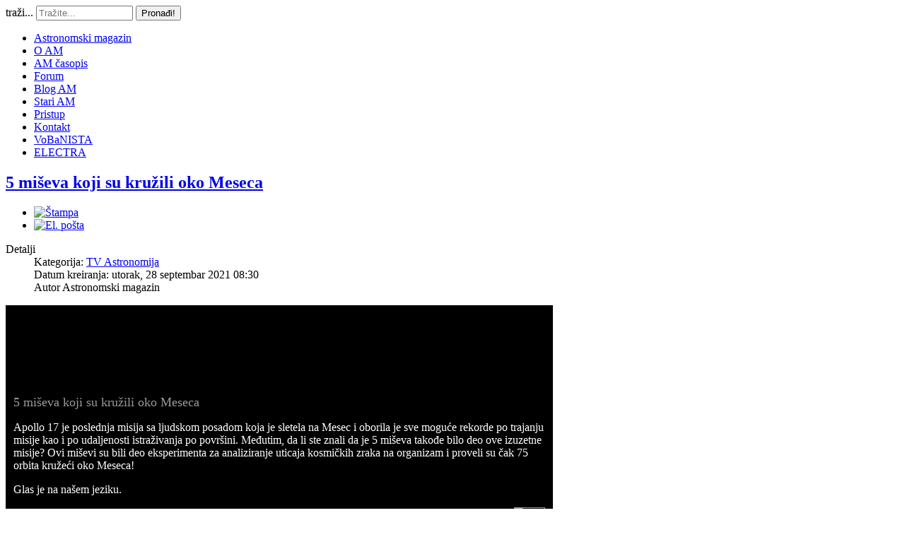

--- FILE ---
content_type: text/html; charset=utf-8
request_url: https://astronomija.org.rs/nauka/fizika/114-tv-astronomija/tv-astronomija/15289-5-miseva-koji-su-kruzili-oko-meseca
body_size: 14779
content:
<!doctype html>
<html xml:lang="sr-yu" lang="sr-yu" >
<head>
		<meta name="viewport" content="width=device-width, initial-scale=1.0">
		
    <base href="https://astronomija.org.rs/nauka/fizika/114-tv-astronomija/tv-astronomija/15289-5-miseva-koji-su-kruzili-oko-meseca" />
	<meta http-equiv="content-type" content="text/html; charset=utf-8" />
	<meta name="keywords" content="tv astronomija" />
	<meta name="author" content="Astronomski magazin" />
	<meta name="description" content="5 miševa koji su kružili oko Meseca

Apollo 17 je poslednja misija sa ljudskom posadom koja je sletela na Mesec i oborila je sve moguće rekorde po trajanju misije kao i po udaljenosti istraživanja po površini. Međutim, da li ste znali da je 5 miševa takođe bilo deo ove izuzetne misije? Ovi miševi su bili deo eksperimenta za analiziranje uticaja kosmičkih zraka na organizam i proveli su čak 75 orbita kružeći oko Meseca!" />
	<meta name="generator" content="Joomla! - Open Source Content Management" />
	<title>5 miševa koji su kružili oko Meseca</title>
	<link href="https://astronomija.org.rs/component/search/?Itemid=153&amp;catid=114&amp;id=15289&amp;format=opensearch" rel="search" title="Pretraga Astronomski magazin" type="application/opensearchdescription+xml" />
	<link href="/media/system/css/modal.css?97be1aef639ebbdfd89705ad97e784e9" rel="stylesheet" type="text/css" />
	<link href="/plugins/content/authorinfobox/authorinfobox.css" rel="stylesheet" type="text/css" />
	<link href="/media/com_comment/templates/default/css/bootstrap.css" rel="stylesheet" type="text/css" />
	<link href="/media/com_comment/templates/default/css/style.css" rel="stylesheet" type="text/css" />
	<link href="/media/com_comment/js/vendor/sceditor/themes/compojoom.css" rel="stylesheet" type="text/css" />
	<link href="/media/lib_compojoom/third/font-awesome/css/font-awesome.min.css" rel="stylesheet" type="text/css" />
	<link href="/media/lib_compojoom/third/galleria/themes/compojoom/galleria.compojoom.css" rel="stylesheet" type="text/css" />
	<link href="/media/lib_compojoom/css/jquery.fileupload.css" rel="stylesheet" type="text/css" />
	<link href="/media/lib_compojoom/css/jquery.fileupload-ui.css" rel="stylesheet" type="text/css" />
	<link href="/media/lib_compojoom/css/fields/fileupload.css" rel="stylesheet" type="text/css" />
	<link href="/templates/gantry/css-compiled/menu-5b032aab43f4bfa7dd2accbaa10f1e96.css" rel="stylesheet" type="text/css" />
	<link href="/libraries/gantry/css/grid-responsive.css" rel="stylesheet" type="text/css" />
	<link href="/templates/gantry/css-compiled/bootstrap.css" rel="stylesheet" type="text/css" />
	<link href="/templates/gantry/css-compiled/master-223cf3e53e3a1d63c5ddfcd1415f2142.css" rel="stylesheet" type="text/css" />
	<link href="/templates/gantry/css-compiled/mediaqueries.css" rel="stylesheet" type="text/css" />
	<link href="/templates/gantry/css/gantry-custom.css" rel="stylesheet" type="text/css" />
	<link href="/media/mod_comments/css/ccomment.css" rel="stylesheet" type="text/css" />
	<style type="text/css">
#rt-logo {background: url(/images/am-logo.jpg) 50% 0 no-repeat !important;}
#rt-logo {width: 1376px;height: 94px;}
div.mod_search96 input[type="search"]{ width:auto; }
	</style>
	<script type="application/json" class="joomla-script-options new">{"csrf.token":"4a70a2f65e5c387505a0b0ce400e5f1a","system.paths":{"root":"","base":""},"joomla.jtext":{"COM_COMMENT_PLEASE_FILL_IN_ALL_REQUIRED_FIELDS":"Please fill in all required fields.","COM_COMMENT_ANONYMOUS":"Anonymous","JLIB_FORM_FIELD_INVALID":"Pogre\u0161no polje:&#160"},"system.keepalive":{"interval":300000,"uri":"\/component\/ajax\/?format=json"}}</script>
	<script src="/media/system/js/mootools-core.js?97be1aef639ebbdfd89705ad97e784e9" type="text/javascript"></script>
	<script src="/media/system/js/core.js?97be1aef639ebbdfd89705ad97e784e9" type="text/javascript"></script>
	<script src="/media/system/js/mootools-more.js?97be1aef639ebbdfd89705ad97e784e9" type="text/javascript"></script>
	<script src="/media/system/js/modal.js?97be1aef639ebbdfd89705ad97e784e9" type="text/javascript"></script>
	<script src="/media/jui/js/jquery.min.js?97be1aef639ebbdfd89705ad97e784e9" type="text/javascript"></script>
	<script src="/media/jui/js/jquery-noconflict.js?97be1aef639ebbdfd89705ad97e784e9" type="text/javascript"></script>
	<script src="/media/jui/js/jquery-migrate.min.js?97be1aef639ebbdfd89705ad97e784e9" type="text/javascript"></script>
	<script src="/media/system/js/punycode.js?97be1aef639ebbdfd89705ad97e784e9" type="text/javascript"></script>
	<script src="/media/system/js/validate.js?97be1aef639ebbdfd89705ad97e784e9" type="text/javascript"></script>
	<!--[if lt IE 9]><script src="/media/system/js/polyfill.event.js?97be1aef639ebbdfd89705ad97e784e9" type="text/javascript"></script><![endif]-->
	<script src="/media/system/js/keepalive.js?97be1aef639ebbdfd89705ad97e784e9" type="text/javascript"></script>
	<script src="/media/lib_compojoom/third/polyfills/assign.js" type="text/javascript"></script>
	<script src="/media/lib_compojoom/third/polyfills/promise.js" type="text/javascript"></script>
	<script src="/media/system/js/caption.js?97be1aef639ebbdfd89705ad97e784e9" type="text/javascript"></script>
	<script src="/libraries/gantry/js/gantry-totop.js" type="text/javascript"></script>
	<script src="/libraries/gantry/js/browser-engines.js" type="text/javascript"></script>
	<script src="/templates/gantry/js/rokmediaqueries.js" type="text/javascript"></script>
	<script src="/modules/mod_roknavmenu/themes/default/js/rokmediaqueries.js" type="text/javascript"></script>
	<script src="/modules/mod_roknavmenu/themes/default/js/sidemenu.js" type="text/javascript"></script>
	<script src="/media/jui/js/bootstrap.min.js?97be1aef639ebbdfd89705ad97e784e9" type="text/javascript"></script>
	<!--[if lt IE 9]><script src="/media/system/js/html5fallback.js?97be1aef639ebbdfd89705ad97e784e9" type="text/javascript"></script><![endif]-->
	<script type="text/javascript">

		jQuery(function($) {
			SqueezeBox.initialize({});
			initSqueezeBox();
			$(document).on('subform-row-add', initSqueezeBox);

			function initSqueezeBox(event, container)
			{
				SqueezeBox.assign($(container || document).find('a.modal').get(), {
					parse: 'rel'
				});
			}
		});

		window.jModalClose = function () {
			SqueezeBox.close();
		};

		// Add extra modal close functionality for tinyMCE-based editors
		document.onreadystatechange = function () {
			if (document.readyState == 'interactive' && typeof tinyMCE != 'undefined' && tinyMCE)
			{
				if (typeof window.jModalClose_no_tinyMCE === 'undefined')
				{
					window.jModalClose_no_tinyMCE = typeof(jModalClose) == 'function'  ?  jModalClose  :  false;

					jModalClose = function () {
						if (window.jModalClose_no_tinyMCE) window.jModalClose_no_tinyMCE.apply(this, arguments);
						tinyMCE.activeEditor.windowManager.close();
					};
				}

				if (typeof window.SqueezeBoxClose_no_tinyMCE === 'undefined')
				{
					if (typeof(SqueezeBox) == 'undefined')  SqueezeBox = {};
					window.SqueezeBoxClose_no_tinyMCE = typeof(SqueezeBox.close) == 'function'  ?  SqueezeBox.close  :  false;

					SqueezeBox.close = function () {
						if (window.SqueezeBoxClose_no_tinyMCE)  window.SqueezeBoxClose_no_tinyMCE.apply(this, arguments);
						tinyMCE.activeEditor.windowManager.close();
					};
				}
			}
		};
		jQuery(window).on('load',  function() {
				new JCaption('img.caption');
			});		(function(i,s,o,g,r,a,m){i['GoogleAnalyticsObject']=r;i[r]=i[r]||function(){
		(i[r].q=i[r].q||[]).push(arguments)},i[r].l=1*new Date();a=s.createElement(o),
		m=s.getElementsByTagName(o)[0];a.async=1;a.src=g;m.parentNode.insertBefore(a,m)
		})(window,document,'script','//www.google-analytics.com/analytics.js','__gaTracker');
		__gaTracker('create', 'UA-2714345-5', 'auto');
		__gaTracker('send', 'pageview');
	jQuery(function($){ initTooltips(); $("body").on("subform-row-add", initTooltips); function initTooltips (event, container) { container = container || document;$(container).find(".hasTooltip").tooltip({"html": true,"placement": "top","container": "body"});} });
	</script>
</head>
<body  class="logo-type-custom headerstyle-light font-family-geneva font-size-is-default menu-type-dropdownmenu menu-dropdownmenu-position-drawer layout-mode-responsive col12">
        <header id="rt-top-surround">
						<div id="rt-header">
			<div class="rt-container">
				<div class="rt-grid-7 rt-alpha">
            <div class="rt-block logo-block">
            <a href="/" id="rt-logo"></a>
        </div>
        
</div>
<div class="rt-grid-5 rt-omega">
               <div class="rt-block ">
           	<div class="module-surround">
	           		                	<div class="module-content">
	                		<div class="search mod_search96">
	<form action="/nauka/fizika" method="post" class="form-inline" role="search">
		<label for="mod-search-searchword96" class="element-invisible">traži...</label> <input name="searchword" id="mod-search-searchword96" maxlength="200"  class="inputbox search-query input-medium" type="search" size="15" placeholder="Tražite..." /> <button class="button btn btn-primary" onclick="this.form.searchword.focus();">Pronađi!</button>		<input type="hidden" name="task" value="search" />
		<input type="hidden" name="option" value="com_search" />
		<input type="hidden" name="Itemid" value="153" />
	</form>
</div>
	                	</div>
                	</div>
           </div>
	
</div>
				<div class="clear"></div>
			</div>
		</div>
			</header>
		    <div id="rt-drawer">
        <div class="rt-container">
            <div class="rt-grid-12 rt-alpha rt-omega">
    	<div class="rt-block menu-block">
		<div class="gf-menu-device-container responsive-type-panel"></div>
<ul class="gf-menu l1 " >
                    <li class="item86" >

            <a class="item" href="/"  >

                                Astronomski magazin                            </a>


                    </li>
                            <li class="item134" >

            <a class="item" href="/o-am"  >

                                O AM                            </a>


                    </li>
                            <li class="item190" >

            <a class="item" href="/am-asopis"  >

                                AM časopis                            </a>


                    </li>
                            <li class="item88" >

            <a class="item" href="http://www.astronomija.org.rs/forum" target="_blank" >

                                Forum                            </a>


                    </li>
                            <li class="item90" >

            <a class="item" href="/blog-am"  >

                                Blog AM                            </a>


                    </li>
                            <li class="item162" >

            <a class="item" href="http://static.astronomija.org.rs" target="_blank" >

                                Stari AM                            </a>


                    </li>
                            <li class="item290" >

            <a class="item" href="/logovanje"  >

                                Pristup                            </a>


                    </li>
                            <li class="item118" >

            <a class="item" href="/kontakt"  >

                                Kontakt                            </a>


                    </li>
                            <li class="item387" >

            <a class="item" href="/vobanista"  >

                                VoBaNISTA                            </a>


                    </li>
                            <li class="item452" >

            <a class="item" href="/electra"  >

                                ELECTRA                            </a>


                    </li>
            </ul>		<div class="clear"></div>
	</div>
	
</div>
            <div class="clear"></div>
        </div>
    </div>
    		<div id="rt-transition">
		<div id="rt-mainbody-surround">
																					<div class="rt-container">
		    		          
<div id="rt-main" class="sa2-mb8-sb2">
                <div class="rt-container">
                    <div class="rt-grid-8 rt-push-2">
                                                						<div class="rt-block">
	                        <div id="rt-mainbody">
								<div class="component-content">
	                            	<article class="item-page" itemscope itemtype="http://schema.org/Article">
<meta itemprop="inLanguage" content="sr-YU" />
	<h2 itemprop="name">
							<a href="/nauka/fizika/114-tv-astronomija/tv-astronomija/15289-5-miseva-koji-su-kruzili-oko-meseca" itemprop="url"> 5 miševa koji su kružili oko Meseca</a>
					</h2>
	
	<ul class="actions">
						<li class="print-icon">
						<a href="/nauka/fizika/114-tv-astronomija/tv-astronomija/15289-5-miseva-koji-su-kruzili-oko-meseca?tmpl=component&amp;print=1&amp;layout=default" title="Print article < 5 miševa koji su kružili oko Meseca >" onclick="window.open(this.href,'win2','status=no,toolbar=no,scrollbars=yes,titlebar=no,menubar=no,resizable=yes,width=640,height=480,directories=no,location=no'); return false;" rel="nofollow">					<img src="/media/system/images/printButton.png" alt="Štampa" />	</a>			</li>
		
					<li class="email-icon">
						<a href="/component/mailto/?tmpl=component&amp;template=gantry&amp;link=e5e0488a6b5271b5266217280ba97e323e112ab5" title="Email this link to a friend" onclick="window.open(this.href,'win2','width=400,height=550,menubar=yes,resizable=yes'); return false;" rel="nofollow">			<img src="/media/system/images/emailButton.png" alt="El. pošta" />	</a>			</li>
						</ul>




	<dl class="article-info">
	<dt class="article-info-term">Detalji</dt>
	<dd class="category-name">
				Kategorija: <a href="/nauka/fizika/114-tv-astronomija/tv-astronomija" itemprop="genre">TV Astronomija</a>		</dd>
	<dd class="create">
		<time datetime="2021-09-28T08:30:00+02:00" itemprop="dateCreated">
			Datum kreiranja: utorak, 28 septembar 2021 08:30		</time>
	</dd>
	<dd class="createdby" itemprop="author" itemscope itemtype="http://schema.org/Person">
								Autor <span itemprop="name">Astronomski magazin</span>		</dd>
	</dl>



<div itemprop="articleBody">
	
<table border="0" style="width: 774px; height: 1188px; background-color: #000000;" cellpadding="9">
<tbody>
<tr>
<td style="color: #ffffff;">
<p><span style="color: #ffcc00;"><span style="color: #999999; font-size: 18px;">5 miševa koji su kružili oko Meseca<br /></span></span></p>
<p>Apollo 17 je poslednja misija sa ljudskom posadom koja je sletela na Mesec i oborila je sve moguće rekorde po trajanju misije kao i po udaljenosti istraživanja po površini. Međutim, da li ste znali da je 5 miševa takođe bilo deo ove izuzetne misije? Ovi miševi su bili deo eksperimenta za analiziranje uticaja kosmičkih zraka na organizam i proveli su čak 75 orbita kružeći oko Meseca!</p>
<p>Glas je na našem jeziku.</p>
<p style="text-align: right;">Youtube kanal <span style="color: #ffcc00;"><a href="https://www.youtube.com/channel/UC2NwKsDWKqIjeVu7WhTG9IA" style="color: #ffcc00;">Gravitacioni manevar</a>&nbsp;<img src="/images/stories/TVastronomija/2020/GravitacioniManevar/GM.jpg" alt="GM" style="vertical-align: middle; border: 1px solid #999999;" /></span></p>
</td>
</tr>
<tr>
<td style="text-align: center;">
<p><img src="/images/stories/TVastronomija/2021/Gravitacioni_manevar/avgust/5miseva-1.jpg" alt="5miseva 1" style="border: 1px solid #999999;" /><img src="/images/stories/TVastronomija/2021/Gravitacioni_manevar/avgust/5miseva-2.jpg" alt="5miseva 2" style="border: 1px solid #999999;" /><img src="/images/stories/TVastronomija/2021/Gravitacioni_manevar/avgust/5miseva-3.jpg" alt="5miseva 3" style="border: 1px solid #999999;" /></p>
<p>&nbsp; &nbsp;&nbsp;</p>
<table style="width: 750px; border: 2px solid #999999; margin-left: auto; margin-right: auto;">
<tbody>
<tr>
<td><iframe src="https://www.youtube.com/embed/dlCUDjoX5h0" width="735" height="414" title="YouTube video player" frameborder="0" allowfullscreen="allowfullscreen"></iframe></td>
</tr>
</tbody>
</table>
<img src="/images/image.gif" alt="image.gif" /></td>
</tr>
</tbody>
</table>
<hr />
<div><a href="/nauka/fizika/114-tv-astronomija/tv-astronomija/15282-rover-zhurong-prvih-100-sola-na-marsu">Rover Zhurong - prvih 100 sola na Marsu</a></div>
<div><a href="/nauka/fizika/114-tv-astronomija/tv-astronomija/15261-planete-suncevog-sistema-uran">Planete Sunčevog sistema – Uran</a></div>
<div><a href="/nauka/fizika/114-tv-astronomija/tv-astronomija/15249-najdublji-pogled-u-svemir">Najdublji pogled u svemir</a></div>
<div><a href="/nauka/fizika/114-tv-astronomija/tv-astronomija/15230-da-li-je-sletanje-na-mesec-najveca-prevara-ili-se-stvarno-desilo">Da li je sletanje na Mesec najveća prevara ili se stvarno desilo?</a></div>
<div><a href="/nauka/fizika/114-tv-astronomija/tv-astronomija/15208-meseci-sucevog-sistema-fobos-i-dejmos">Meseci Sučevog sistema - Fobos i Dejmos</a></div>
<div><a href="/nauka/fizika/114-tv-astronomija/tv-astronomija/15194-zasto-nije-formirana-planeta-u-pojasu-asteroida">Zašto nije formirana planeta u pojasu asteroida</a></div>
<div><a href="/nauka/fizika/114-tv-astronomija/tv-astronomija/15178-rover-pereseverance-i-helikopter-ingenuity-epizoda-2">Rover Pereseverance i helikopter Ingenuity - epizoda 2</a></div>
<div><a href="/nauka/fizika/114-tv-astronomija/tv-astronomija/15140-kako-je-izgledalo-sletanje-misije-apolo-16-na-mesec">Kako je izgledalo sletanje misije Apolo 16 na Mesec</a></div>
<div><a href="/nauka/fizika/114-tv-astronomija/tv-astronomija/15161-fermijev-paradoks-jos-10-potencijalnih-resenja-ove-misterije">Fermijev paradoks - još 10 potencijalnih rešenja ove misterije</a></div>
<div><a href="/nauka/fizika/114-tv-astronomija/tv-astronomija/15136-sta-je-nasin-rover-spirit-pronasao-na-marsu-epizoda-3">Šta je Nasin rover Spirit pronašao na Marsu? Epizoda 3</a></div>
<div><a href="/nauka/fizika/114-tv-astronomija/tv-astronomija/14869-podrska-kanalu-kroz-clanstvo">Podrška kanalu kroz članstvo</a></div>
<div><a href="/nauka/fizika/114-tv-astronomija/tv-astronomija/15092-planete-suncevog-sistema-saturn">Planete Sunčevog sistema - Saturn</a></div>
<div><a href="/nauka/fizika/114-tv-astronomija/tv-astronomija/14867-o-misiji-apolo-14">O misiji Apolo 14</a></div>
<div><a href="/nauka/fizika/114-tv-astronomija/tv-astronomija/14946-sta-je-nasa-in-rover-spirit-pronasao-na-marsu-epizoda-2">Šta je NASA-in rover Spirit pronašao na Marsu? Epizoda 2</a></div>
<div><a href="/nauka/fizika/114-tv-astronomija/tv-astronomija/14845-sta-je-nasa-ina-sonda-junona-otkrila-o-jupiteru">Šta je NASA-ina sonda Junona otkrila o Jupiteru?</a></div>
<div><a href="/nauka/fizika/114-tv-astronomija/tv-astronomija/14820-sta-je-nasa-in-rover-spirit-pronasao-na-marsu-epizoda-1">Šta je NASA-in rover Spirit pronašao na Marsu? Epizoda 1</a></div>
<div><a href="/nauka/fizika/114-tv-astronomija/tv-astronomija/14811-planete-suncevog-sistema-mars">Planete Sunčevog sistema - Mars </a></div>
<div><a href="/nauka/fizika/114-tv-astronomija/tv-astronomija/14782-neverovatan-snimak-sletanja-rovera-perseverance-na-mars-prvi-zvuci-sa-marsa">Neverovatan snimak sletanja rovera Perseverance na Mars; prvi zvuci sa Marsa</a></div>
<div><a href="/nauka/fizika/114-tv-astronomija/tv-astronomija/14761-nasin-rover-perseverance-uspesno-sleteo-na-mars-gde-je-sleteo-i-sta-ce-da-radi">Nasin rover Perseverance uspešno sleteo na Mars. Gde je sleteo i šta će da radi?</a></div>
<div><a href="/nauka/fizika/114-tv-astronomija/tv-astronomija/14745-kako-izgledaju-crne-rupa-i-sta-znamo-o-ovim-misterioznim-telima">Kako izgledaju crne rupa i šta znamo o ovim misterioznim telima</a></div>
<div><a href="/nauka/fizika/114-tv-astronomija/tv-astronomija/14742-snimak-sa-kineske-sonde-tianwen-1-prilikom-ulaska-u-orbitu-oko-marsa-jedan-kraci-video">Snimak sa kineske sonde Tianwen 1 prilikom ulaska u orbitu oko Marsa! (jedan kraći video)</a></div>
<div><a href="/nauka/fizika/114-tv-astronomija/tv-astronomija/14723-sta-je-nasin-rover-oportjuniti-pronasao-na-marsu-episoda-4">Šta je Nasin rover Oportjuniti pronašao na Marsu? Epizoda 4</a></div>
<div><a href="/nauka/fizika/114-tv-astronomija/tv-astronomija/14689-kako-je-izgledala-misija-rozeta-i-sta-je-sve-otkrila-o-kometi-67p-curjumov-gerasimenko">Kako je izgledala misija Rozeta i šta je sve otkrila o kometi 67P/Čurjumov-Gerasimenko?</a></div>
<div><a href="/nauka/fizika/114-tv-astronomija/tv-astronomija/14678-planete-suncevog-sistema-zemlja">Planete Sunčevog sistema - Zemlja</a></div>
<div><a href="/nauka/fizika/114-tv-astronomija/tv-astronomija/14671-kako-je-nastao-suncev-sistem-i-zasto-postoji-podela-planeta-na-terestricke-i-gasovite">Kako je nastao Sunčev sistem i zašto postoji podela planeta na terestričke i gasovite?</a></div>
<div><a href="/nauka/fizika/114-tv-astronomija/tv-astronomija/14663-gde-su-vanzemaljci-fermijev-paradoks-i-10-potencijalnih-resenja-ove-zagonetke">Gde su vanzemaljci? Fermijev paradoks i 10 potencijalnih rešenja ove zagonetke</a></div>
<div><a href="/nauka/fizika/114-tv-astronomija/tv-astronomija/14656-apolo-12-poseta-mesecu">Apolo 12 - poseta Mesecu</a></div>
<div><strong><a href="/nauka/fizika/114-tv-astronomija/tv-astronomija/14646-hejl-bopova-kometa" style="font-weight: normal;">Hejl-Bopova kometa</a></strong></div>
<div><a href="/nauka/fizika/114-tv-astronomija/tv-astronomija/14639-sta-je-nasin-rover-oportjuniti-pronasao-na-marsu-episoda-3">Šta je Nasin rover Oportjuniti pronašao na Marsu? Episoda 3</a></div>
<div><a href="/nauka/fizika/114-tv-astronomija/tv-astronomija/14638-sta-znamo-o-halejvoj-kometi-i-kada-ce-nas-ponovo-posetiti">Šta znamo o Halejvoj kometi i kada će nas ponovo posetiti</a></div>
<div><a href="/nauka/fizika/114-tv-astronomija/tv-astronomija/14614-kako-teraformirati-mars">Kako teraformirati Mars?</a></div>
<div><a href="/nauka/fizika/114-tv-astronomija/tv-astronomija/14611-sletanje-apola-11-na-mesec">Sletanje Apola 11 na Mesec</a></div>
<div><a href="/nauka/fizika/114-tv-astronomija/tv-astronomija/14610-planete-suncevog-sistema-venera">Planete Sunčevog sistema - Venera</a></div>
<div><a href="/nauka/fizika/114-tv-astronomija/tv-astronomija/14603-kako-su-kinezi-osvojili-mesec-2">Zašto se svemirska sonda Deep Impact sudarila sa kometom Tempel 1?</a></div>
<div><a href="/nauka/fizika/114-tv-astronomija/tv-astronomija/14595-kako-su-kinezi-osvojili-mesec">Kako su Kinezi osvojili Mesec</a></div>
<div><a href="/nauka/fizika/114-tv-astronomija/tv-astronomija/14538-sta-je-otkrila-sonda-novi-horizonti">Šta je otkrila sonda Novi horizonti?</a></div>
<div><a href="/nauka/fizika/114-tv-astronomija/tv-astronomija/14569-sta-je-rover-opportunity-otkrio-na-marsu-epizoda-2">Šta je rover Opportunity otkrio na Marsu? Epizoda 2</a></div>
<div><a href="/nauka/fizika/114-tv-astronomija/tv-astronomija/14529-kineska-sonda-chang-e-5-uspesno-sletela-na-mesec-snimak-sletanja-na-povrsinu">Kineska sonda Chang'e 5 uspešno sletela na Mesec! Snimak sletanja na površinu</a></div>
<div><a href="/nauka/fizika/114-tv-astronomija/tv-astronomija/14528-da-li-su-viking-sonde-otkrile-zivot-na-marsu-tokom-70tih-godina">Da li su Viking sonde otkrile život na Marsu tokom 70tih godina?</a></div>
<div><a href="/nauka/fizika/114-tv-astronomija/tv-astronomija/14509-sta-je-rover-opportunity-otkrio-na-marsu-epizoda-1">Šta je rover Opportunity otkrio na Marsu? Epizoda 1</a><a href="/nauka/fizika/114-tv-astronomija/tv-astronomija/14507-sta-je-misija-osiris-rex-otkrila-o-asteroidu-benu"><br /></a></div>
<div><a href="/nauka/fizika/114-tv-astronomija/tv-astronomija/14517-planete-suncevog-sistema-merkur">Planete Sunčevog sistema - Merkur</a></div>
<div><a href="/nauka/fizika/114-tv-astronomija/tv-astronomija/14551-pet-interesantnih-cinjenica-i-misterija-suncevog-sistema">Pet interesantnih činjenica i misterija Sunčevog sistema</a></div>
<div><a href="/nauka/fizika/114-tv-astronomija/tv-astronomija/14507-sta-je-misija-osiris-rex-otkrila-o-asteroidu-benu">Šta je misija Osiris Rex otkrila o asteroidu Benu?</a><a href="/misije/11586-gudbaj-kasini"></a><a href="/nauka/fizika/114-tv-astronomija/tv-astronomija/14500-istorija-venerinih-sondi-i-njihova-otkrica"></a></div>
<div><a href="/nauka/fizika/114-tv-astronomija/tv-astronomija/14500-istorija-venerinih-sondi-i-njihova-otkrica">Istorija Venerinih sondi i njihova otkrića</a><a href="/misije/11586-gudbaj-kasini"></a><a href="/nauka/fizika/114-tv-astronomija/tv-astronomija/14479-sta-je-letelica-kasini-otkrila-o-saturnu-i-njegovim-mesecima"></a></div>
<div><a href="/nauka/fizika/114-tv-astronomija/tv-astronomija/14479-sta-je-letelica-kasini-otkrila-o-saturnu-i-njegovim-mesecima">Šta je letelica Kasini otkrila o Saturnu i njegovim mesecima</a><a href="/misije/11586-gudbaj-kasini"></a><a href="/nauka/fizika/114-tv-astronomija/tv-astronomija/14470-sta-je-letelica-galilej-otkrila-o-jupiteru-i-njegovim-mesecima"></a></div>
<div><a href="/nauka/fizika/114-tv-astronomija/tv-astronomija/14470-sta-je-letelica-galilej-otkrila-o-jupiteru-i-njegovim-mesecima">Šta je letelica Galilej otkrila o Jupiteru i njegovim mesecima?</a></div>
<div><a href="/114-tv-astronomija/tv-astronomija/14457-sta-su-otkrili-vojadzeri">Šta su otkrili Vojadžeri?</a></div>
<div><a href="/114-tv-astronomija/tv-astronomija/14462-sta-su-otkrili-vojadzeri-nastavak">Šta su otkrili Vojadžeri? - nastavak!</a></div>
<div><a href="/nauka/fizika/114-tv-astronomija/tv-astronomija/14454-udar-komete-shoemaker-levi-9-sa-jupiterom-detaljno">Udar komete Shoemaker-Levi 9 sa Jupiterom - detaljno</a><strong><a href="/nauka/fizika/114-tv-astronomija/tv-astronomija/14454-udar-komete-shoemaker-levi-9-sa-jupiterom-detaljno"><hr /></a></strong></div>
<div>&nbsp;</div>
<div>
<p>&nbsp;</p>
</div><!-- Author Info Box Plugin for Joomla! - Kubik-Rubik Joomla! Extensions - Viktor Vogel --><div id="author_infobox"><div class="author_infobox_name"><span class="bold">Author:</span> Astronomski magazin</div><div class="author_infobox_description"><p><b>Zadnji tekstovi:</b></p><!-- START: Modules Anywhere --><ul class="related_authoritems">
<li>
	<a href="/nauka/18501-univerzum-nije-stvaran">
		2026-01-21 - 		Univerzum nije stvaran</a>
</li>
<li>
	<a href="/galaksije/magline/18503-u-maglini-ring-pronadeno-nesto-nemoguce">
		2026-01-20 - 		U maglini Ring pronađeno nešto nemoguće</a>
</li>
<li>
	<a href="/nauka/astronomija/18499-sta-se-nalazi-ispod-zemlje">
		2026-01-19 - 		Šta se nalazi ispod Zemlje? </a>
</li>
<li>
	<a href="/nauka/fizika/18498-cinjenice-o-svetlosnoj-godini">
		2026-01-19 - 		Činjenice o svetlosnoj godini</a>
</li>
<li>
	<a href="/nauka/fizika/18497-ponesto-o-nekim-najvecim-fizicarima-u-istoriji">
		2026-01-18 - 		Ponešto o nekim najvećim fizičarima u istoriji</a>
</li>
</ul><!-- END: Modules Anywhere --></div></div><br class="clear" /></div>

			<ul class="tags inline">
																	<li class="tag-145 tag-list0" itemprop="keywords">
					<a href="/component/tags/tag/apolo" class="label label-info">
						apolo					</a>
				</li>
						</ul>


	<script type="text/x-template" id="ccomment-pagination">
	<nav class="pagination text-center" v-if="pagination.last_page > 0">
		<ul >
			<li v-if="showPrevious()" :class="{ 'disabled' : pagination.current_page <= 1 }">
				<span v-if="pagination.current_page <= 1">
					<span aria-hidden="true">Prethodna</span>
				</span>
				<a href="#" v-if="pagination.current_page > 1 " :aria-label="config.ariaPrevioius"
				   @click.prevent="changePage(pagination.current_page - 1)">
					<span aria-hidden="true">Prethodna</span>
				</a>
			</li>
			<li v-for="num in array" :class="{ 'active': num === pagination.current_page }">
				<a href="#" @click.prevent="changePage(num)">{{ num }}</a>
			</li>
			<li v-if="showNext()"
			    :class="{ 'disabled' : pagination.current_page === pagination.last_page || pagination.last_page === 0 }">
				<span v-if="pagination.current_page === pagination.last_page || pagination.last_page === 0">
					<span aria-hidden="true">Sledeća</span>
				</span>
				<a href="#" v-if="pagination.current_page < pagination.last_page" :aria-label="config.ariaNext"
				   @click.prevent="changePage(pagination.current_page + 1)">
					<span aria-hidden="true">Sledeća</span>
				</a>
			</li>
		</ul>
	</nav>
</script>
	<script type="text/x-template" id="ccomment-avatar">
		<div class="ccomment-avatar">
			<a v-if="profileLink" v-bind:href="profileLink">
				<img v-bind:src="avatar"/>
			</a>
			<img v-else v-bind:src="avatar"/>
		</div>
	</script>

	<script type="text/x-template" id="ccomment-user-name">
		<a v-if="profileLink" :href="profileLink">
			<span class="ccomment-author">{{name}}</span>
		</a>
		<span v-else class="ccomment-author">{{name}}</span>
	</script>

	<script type="text/x-template" id="ccomment-created">
		<a :href="'#!/ccomment-comment=' + id" class="muted ccomment-created">
			{{date}}
		</a>
	</script>

	<div id="ccomment-token" style="display:none;">
		<input type="hidden" name="4a70a2f65e5c387505a0b0ce400e5f1a" value="1" />	</div>

	
<script type="text/x-template" id="ccomment-customfields">
	<div class="ccomment-customfields" v-if="customfields">
		<strong>Custom fields</strong>
		<dl class="dl-horizontal">
			<template v-for="customfield in customfields">
				<dt>{{customfield.title}}</dt>
				<dd>{{customfield.value}}</dd>
			</template>
		</dl>
	</div>
</script>

<script type="text/x-template" id="ccomment-template">
	<li v-bind:class="model.class+' ccomment-level-'+model.level">
		<div class="ccomment-comment-content" v-bind:id="'ccomment-comment-'+model.id">
			<div class="ccomment-data">
									<ccomment-avatar
							v-bind:avatar="model.avatar"
							v-bind:profileLink="model.profileLink"/>
								<div class="ccomment-content">
					<div class="ccomment-meta">
						<ccomment-user-name v-bind:name="model.name" v-bind:profileLink="model.profileLink"></ccomment-user-name>
						<ccomment-created v-bind:date="model.date" v-bind:id="model.id"></ccomment-created>
					</div>

					<div v-html="model.comment">
					</div>


					<div v-if="model.galleria" class="js-ccomment-galleria galleria ccomment-galleria"></div>

					<ccomment-customfields v-bind:customfields="model.customfields"></ccomment-customfields>
					<div class="ccomment-actions">
													<span class="muted">
					{{model.votes}}
					<i class="ccomment-thumbs-up ccomment-voting" v-on:click="vote(+1, model.id)"></i>
					<i class="ccomment-thumbs-down ccomment-voting" v-on:click="vote(-1, model.id)"></i>
				</span>
						
													<button class="btn btn-small ccomment-quote btn-link" v-on:click="quote(model.id)">
								Quote							</button>
						
						
						<div class="pull-right ccomment-moderation">
							<button v-if="model.commentModerator" class="btn btn-mini btn-ccomment-edit" v-on:click="edit(model.id)">
								Edit							</button>

													</div>
					</div>
				</div>
			</div>


			<keep-alive>
				<ccomment-form v-if="reply" :ref="'form-'+model.id" v-bind:focus="true">
					<input slot="parent-id" name="jform[parentid]" type="hidden" v-bind:value="model.id"/>
				</ccomment-form>
			</keep-alive>
		</div>

		<ul v-if="hasChildren">
			<ccomment-comment class="item" v-for="model in getChild()" v-bind:key="model.id" v-bind:model="model">
			</ccomment-comment>
		</ul>
	</li>

</script>
	
	

		<script type="text/x-template" id="ccomment-form">
			<form class="ccomment-form" v-on:submit.prevent="onSubmit">
				<div class="ccomment-error-form row-fluid  margin-bottom" v-if="error">
					<div class="alert alert-error">
						{{errorMessage}}
					</div>
				</div>
				<div class="ccomment-info-form row-fluid  margin-bottom" v-if="info">
					<div class="alert alert-info">
						{{infoMessage}}
					</div>
				</div>
				<div class="row-fluid margin-bottom">
											<div class="span1 hidden-phone">
							<ccomment-avatar v-bind:avatar="getAvatar"></ccomment-avatar>
						</div>
					
					<div class="span11">
						<textarea v-on:focus="toggle"
								  name="jform[comment]"
								  class='js-ccomment-textarea ccomment-textarea span12 required'
								  placeholder="Leave a comment"
						></textarea>

						<div v-show="uploadImage">
							
<div class="fileupload">
    <!-- The fileupload-buttonbar contains buttons to add/delete files and start/cancel the upload -->
    <div class="row fileupload-buttonbar">
        <input type="file" name="files[]" class="js-ccomment-file-upload-real ccomment-file-upload-real" multiple/>
        <div class="panel panel-default compojoom-notes">
            <div class="panel-body">
                <!-- The global file processing state -->
                <span class="fileupload-process"><span class="fa fa-spinner fa-pulse"></span></span>
                Attach images by dragging & dropping or <span type="button" class="js-file-upload-fake ccomment-file-upload-fake btn-link"> by selecting them.</span>                <br/>
                <small class="muted">The maximum file size for uploads is <strong>10MB</strong>.                    Only <strong>gif,jpg,png</strong> files are allowed.</small>

                <!-- The global progress state -->
                <div class="fileupload-progress fade hide d-none">
                    <!-- The global progress bar -->
                    <div class="progress progress-striped active" role="progressbar" aria-valuemin="0"
                         aria-valuemax="100">
                        <div class="progress-bar progress-bar-success" style="width:0%;"></div>
                    </div>
                    <!-- The extended global progress state -->
                    <div class="progress-extended">&nbsp;</div>
                </div>
                <div class="ccomment-file-list">
                    <div class="alert alert-warning hide d-none compojoom-max-number-files">
                        The maximum number of 3 allowed files to upload has been reached. If you want to upload more files you have to delete one of the existing uploaded files first.                    </div>
                    <table role="presentation" class="table table-striped">
                        <thead></thead>
                        <tbody class="files"></tbody>
                    </table>
                    <div class="alert alert-warning hide d-none compojoom-max-number-files">
                        The maximum number of 3 allowed files to upload has been reached. If you want to upload more files you have to delete one of the existing uploaded files first.                    </div>
                </div>
            </div>
        </div>
    </div>
</div>
						</div>

						<div v-show="active">
							<div class="span4 muted small">
								Posting as																	<button type="button"
											v-on:click="display = !display"
											class="btn-link btn-small ccomment-posting-as">{{getDefaultName}}
									</button>
															</div>
															<label class="checkbox pull-right small ccomment-notify">
									<input type="checkbox" value="1" name="jform[notify]ƒ"
										   v-on:click="notify = !notify"/>
									<span class="muted">
										Notify me of followup comments via e-mail									</span>
								</label>
							

						</div>
					</div>
											<div v-show="display"
							 class="row-fluid ccomment-user-info offset1					span11">
							<div class="span6">
								<input name="jform[name]"
									   class="ccomment-name span12 no-margin required nonEmpty"
									   type='text'
									   v-bind:value="getName"
									   v-on:input="updateDefaultName"
										required="required"									   placeholder="Enter your name*"
									   tabindex="2"
																	/>
								<span class="help-block pull-right small muted">
								Displayed next to your comments.							</span>
							</div>

															<div class="span6">
									<input name='jform[email]'
										   class="ccomment-email span12 no-margin required nonEmpty"
										   type='text'
										   v-bind:value='getEmail'
										   v-on:input="updateUserEmail"
										   placeholder="Enter your email*"
										required="required"										   tabindex="3"
																			/>
									<p class="help-block small pull-right muted">
										Not displayed publicly.																					<span class='gravatar'>
											<a href='http://gravatar.com' target='_blank'>Gravatar</a> enabled										</span>
																			</p>
								</div>
													</div>
					

					
											<div class="offset1 span11 ccomment-actions"
							 v-show="active">
							<div class='muted small'>
																	<div>
										Type the code that you see in the image									</div>
									<div class="ccomment-captcha">
										<img src="/component/comment/?task=captcha.generate&amp;refid=faaf32bc4e25f36d79f11e799f9a90ab" alt="default Security Image" />
<input type="hidden" name="jform[security_refid]" value="faaf32bc4e25f36d79f11e799f9a90ab" />										<input type='text' name='jform[security_try]' id='security_try' maxlength='5'
											   tabindex='4' class='ccomment-captcha-input required'/>
									</div>
															</div>
						</div>
					

					<div class="row-fluid ccomment-actions" v-show="active">
													<div class="pull-left muted small ccomment-undergo-moderation offset1">
								Comments will undergo moderation before they get published.							</div>
												<div class="pull-right">
							<button v-on:click="reset()"
									type="button"
									class="btn ccomment-cancel">
								Cancel</button>
							<button type="submit" class='btn btn-primary ccomment-send'
									tabindex="7"
									name='bsend'>
								<span v-if="isSending">
									Saving...								</span>
								<span v-else>
									Send								</span>
							</button>
						</div>
					</div>
				</div>

				<input type="hidden" name="jform[contentid]" v-bind:value="itemConfig.contentid"/>
				<input type="hidden" name="jform[component]" v-bind:value="itemConfig.component"/>
				<input type="hidden" name="jform[page]" v-bind:value="page"/>
				<slot name="parent-id"></slot>
			</form>
		</script>

	




<!-- The template to display files available for upload -->
<script id="template-upload" type="text/x-tmpl">
{% for (var i=0, file; file=o.files[i]; i++) { %}
    <tr class="template-upload fade">
        <td>
            <span class="preview"></span>
        </td>
        <td>
         <span class="name"><i>{%=file.name%}</i></span>
            <div class="compojoom-single-file-progress">
	            <div class="progress progress-striped active" role="progressbar" aria-valuemin="0" aria-valuemax="100" aria-valuenow="0">
	                <div class="progress-bar progress-bar-success" style="width:0%;"></div>
	            </div>
	           <small><strong class="size">Processing...</strong></small>
			</div>
        </td>
        <td>
            {% if (!i && !o.options.autoUpload) { %}
                <button class="btn btn-default btn-xs start" disabled>
                    <i class="fa fa-upload"></i>
                    <span>Start</span>
                </button>
            {% } %}
            {% if (!i) { %}
                <button class="btn btn-default btn-xs btn-xs cancel pull-left">
                    <i class="fa fa-stop"></i>
                    <span>Cancel</span>
                </button>
            {% } %}
        </td>
    </tr>
{% } %}
</script>

<!-- The template to display files available for download -->
<script id="template-download" type="text/x-tmpl">
{% for (var i=0, file; file=o.files[i]; i++) { %}
    <tr class="template-download fade">
        <td style="">
        {% if (file.thumbnailUrl) { %}
            <span class="preview">
                {% if (file.url) { %}
					<a href="/{%=file.url%}" title="{%=file.name%}" download="{%=file.name%}" data-gallery>
						<img src='{%=file.thumbnailUrl%}'>
					</a>
				{% } else { %}
					<img src='{%=file.thumbnailUrl%}'>
				{% } %}
            </span>
		{% } %}
        </td>
        <td>
        {% if (!file.error) { %}
	        <div class="file-meta">
			    <div class="row">
			        <div class="col-lg-4">
			           <input type="text" class="form-control"
			                placeholder="Title"
							name="jform[picture_data][{%=file.name%}][title]"
					        value="{%=file.title%}" />
			        </div>
			        <div class="col-lg-8">
			            <input type="text" placeholder="Description" class="form-control"
					                name="jform[picture_data][{%=file.name%}][description]"

					                value="{%=file.description%}" />
			        </div>
			    </div>
	        </div>
		 {% } %}
        {% if (file.error) { %}
            <div><span class="label label-danger">Error</span> {%=file.error%}</div>
        {% } %}
        </td>
        <td style="text-align: center">
            {% if (file.deleteUrl) { %}
                            {% } else { %}
                 <button class="btn btn-default btn-xs btn-xs cancel">
                    <i class="fa fa-stop"></i>
                    <span>Cancel</span>
                </button>
            {% }%}
            {% if (!file.error) { %}
            <input type="hidden" name="jform[picture][]" value="{%=file.name%}" />
            {% } %}
        </td>
    </tr>
{% } %}
</script>
	
<script type="text/x-template" id="ccomment-menu">
	<div class="row-fluid ccomment-menu">
		<h4 class="pull-left">
			Comments			(<span class="ccomment-comment-counter">{{pagination.total_with_children}}</span>)
		</h4>
		<div class="pull-right">
							<button
						v-on:click="newComment"
						class="ccomment-add-new btn btn-mini" title='Add New'>
					Add New				</button>
														</div>
	</div>
</script>

	<!-- the ccomment root element -->
	<div class="ccomment" id="ccomment">

		<ccomment-menu></ccomment-menu>

		
		
		<ul class="ccomment-comments-list">
			<ccomment-comment v-for="item in comments"
							  v-if="item.parentid === -1"
							  class="item"
							  v-bind:key="item.id"
							  v-bind:model="item">
			</ccomment-comment>
		</ul>

					<pagination v-if="pagination.last_page > 1" :pagination="pagination" :callback="loadData" :options="paginationOptions"></pagination>
		
					<ccomment-form></ccomment-form>
		
			</div>

	<script type="text/javascript">
		window.compojoom = compojoom = window.compojoom || {};
		compojoom.ccomment = {
			user: {"loggedin":false,"avatar":"https:\/\/astronomija.org.rs\/media\/com_comment\/images\/noavatar.png"},
			item: {"contentid":15289,"component":"com_content","count":0},
			config: {"comments_per_page":0,"sort":0,"tree":0,"use_name":1,"tree_depth":5,"form_position":0,"voting":1,"copyright":0,"pagination_position":0,"avatars":0,"gravatar":1,"support_ubb":1,"support_emoticons":1,"support_picture":0,"name_required":1,"email_required":1,"baseUrl":"https:\/\/astronomija.org.rs\/","langCode":null,"emoticons_pack":{"hidden":[],"dropdown":{":D":"\/media\/com_comment\/emoticons\/default\/images\/icon_biggrin.gif",":)":"\/media\/com_comment\/emoticons\/default\/images\/icon_smile.gif",":(":"\/media\/com_comment\/emoticons\/default\/images\/icon_sad.gif",":0":"\/media\/com_comment\/emoticons\/default\/images\/icon_surprised.gif",":shock:":"\/media\/com_comment\/emoticons\/default\/images\/icon_eek.gif",":confused:":"\/media\/com_comment\/emoticons\/default\/images\/icon_confused.gif","8)":"\/media\/com_comment\/emoticons\/default\/images\/icon_cool.gif",":lol:":"\/media\/com_comment\/emoticons\/default\/images\/icon_lol.gif",":x":"\/media\/com_comment\/emoticons\/default\/images\/icon_mad.gif",":P":"\/media\/com_comment\/emoticons\/default\/images\/icon_razz.gif"},"more":{":oops:":"\/media\/com_comment\/emoticons\/default\/images\/icon_redface.gif",":cry:":"\/media\/com_comment\/emoticons\/default\/images\/icon_cry.gif",":evil:":"\/media\/com_comment\/emoticons\/default\/images\/icon_evil.gif",":twisted:":"\/media\/com_comment\/emoticons\/default\/images\/icon_twisted.gif",":roll:":"\/media\/com_comment\/emoticons\/default\/images\/icon_rolleyes.gif",":wink:":"\/media\/com_comment\/emoticons\/default\/images\/icon_wink.gif",":!:":"\/media\/com_comment\/emoticons\/default\/images\/icon_exclaim.gif",":?:":"\/media\/com_comment\/emoticons\/default\/images\/icon_question.gif",":idea:":"\/media\/com_comment\/emoticons\/default\/images\/icon_idea.gif",":arrow:":"\/media\/com_comment\/emoticons\/default\/images\/icon_arrow.gif"}},"file_upload":{"url":"https:\/\/astronomija.org.rs\/index.php?option=com_comment&amp;task=multimedia.doIt","formControl":"jform","fieldName":"picture","maxNumberOfFiles":3,"fileTypes":"gif,jpg,png","maxSize":"10","component":"com_comment","imageSize":{"x":"2400","y":"1800"}}}		};
	</script>

<script data-inline type="text/javascript" src="/media/com_comment/cache/8e12eb270706cd6b2c8483104bf89b54.min.js"></script></article>



								</div>
	                        </div>
						</div>
                                                                    </div>
                                <div class="rt-grid-2 rt-pull-8">
                <div id="rt-sidebar-a">
                               <div class="rt-block ">
           	<div class="module-surround">
	           				<div class="module-title">
	                		<h2 class="title">Komentari</h2>
			</div>
	                		                	<div class="module-content">
	                					<ul class="ccomment-module">
							<li>
					<div class="ccomment_info">
													Baki said												<span class="ccomment_more">
																	<span class="hasTooltip" title="&lt;strong&gt;U maglini Ring prona...&lt;/strong&gt;&lt;br /&gt;Ključ ovog otkrića leži u jedinstvenom instrumentu instaliranom na britanskom teleskopu Vilijam..."><a href="/component/comment/?task=comment.gotocomment&amp;id=18610">More</a></span>															</span>
					</div>
					<div class="ccomment_comment">
						Ključ ovog otkrića leži u...													<span class="ccomment_date">
										18 sati ranije									</span>
							<div class="ccomment_clear"></div>
											</div>
				</li>
							<li>
					<div class="ccomment_info">
													Baki said												<span class="ccomment_more">
																	<span class="hasTooltip" title="&lt;strong&gt;Heliks maglina u oku...&lt;/strong&gt;&lt;br /&gt;Heliks maglina je fotografisana više puta zemaljskim i svemirskim teleskopima. Ali Vebov..."><a href="/component/comment/?task=comment.gotocomment&amp;id=18609">More</a></span>															</span>
					</div>
					<div class="ccomment_comment">
						Heliks maglina je fotografisana više...													<span class="ccomment_date">
										20 sati ranije									</span>
							<div class="ccomment_clear"></div>
											</div>
				</li>
							<li>
					<div class="ccomment_info">
													Драган Танаскоски said												<span class="ccomment_more">
																	<span class="hasTooltip" title="&lt;strong&gt;Kako je izmereno rađ...&lt;/strong&gt;&lt;br /&gt;Bilo je ovde na Astronomiji više tekstova, evo poslednji:..."><a href="/component/comment/?task=comment.gotocomment&amp;id=18608">More</a></span>															</span>
					</div>
					<div class="ccomment_comment">
						Bilo je ovde na Astronomiji više...													<span class="ccomment_date">
										3 dana ranije									</span>
							<div class="ccomment_clear"></div>
											</div>
				</li>
							<li>
					<div class="ccomment_info">
													Fizičar said												<span class="ccomment_more">
																	<span class="hasTooltip" title="&lt;strong&gt;Kako je izmereno rađ...&lt;/strong&gt;&lt;br /&gt;Tu postoji interesantna razlika. Moguće je zamisliti superkompjuter sa VI koji prati brzine svih..."><a href="/component/comment/?task=comment.gotocomment&amp;id=18607">More</a></span>															</span>
					</div>
					<div class="ccomment_comment">
						Tu postoji interesantna razlika. Moguće...													<span class="ccomment_date">
										3 dana ranije									</span>
							<div class="ccomment_clear"></div>
											</div>
				</li>
							<li>
					<div class="ccomment_info">
													Ego said												<span class="ccomment_more">
																	<span class="hasTooltip" title="&lt;strong&gt;Kako je izmereno rađ...&lt;/strong&gt;&lt;br /&gt;Ali, ako sada znamo, da se promena spina dešava u intervalu od 232 atosekunde, onda će buduća..."><a href="/component/comment/?task=comment.gotocomment&amp;id=18606">More</a></span>															</span>
					</div>
					<div class="ccomment_comment">
						Ali, ako sada znamo, da se promena spina...													<span class="ccomment_date">
										4 dana ranije									</span>
							<div class="ccomment_clear"></div>
											</div>
				</li>
					</ul>
		                	</div>
                	</div>
           </div>
	           <div class="rt-block ">
           	<div class="module-surround">
	           				<div class="module-title">
	                		<h2 class="title">Univerzum</h2>
			</div>
	                		                	<div class="module-content">
	                		<ul class="nav menu mod-list">
<li class="item-63 parent"><a href="/ivot" >Život</a></li><li class="item-61 parent"><a href="/galaksije" >Galaksije</a></li><li class="item-60 parent"><a href="/sunev-sistem-74117" >Sunčev sistem</a></li></ul>
	                	</div>
                	</div>
           </div>
	           <div class="rt-block ">
           	<div class="module-surround">
	           				<div class="module-title">
	                		<h2 class="title">nauka</h2>
			</div>
	                		                	<div class="module-content">
	                		<ul class="nav menu mod-list">
<li class="item-62 active deeper parent"><a href="/nauka" >Nauka</a><ul class="nav-child unstyled small"><li class="item-191"><a href="/nauka/geologija" >Geologija</a></li><li class="item-167"><a href="/nauka/medicina" >Medicina</a></li><li class="item-159"><a href="/nauka/hemija" >Hemija</a></li><li class="item-153 current active"><a href="/nauka/fizika" >Fizika</a></li><li class="item-122"><a href="/nauka/astronomija" >Astronomija</a></li><li class="item-121"><a href="/nauka/istorija" >Istorija</a></li></ul></li><li class="item-193"><a href="/tehnologija" >Tehnologija</a></li><li class="item-185"><a href="/filozofije" >Filozofije</a></li><li class="item-487"><a href="/konferencije" >Konferencije</a></li></ul>
	                	</div>
                	</div>
           </div>
	           <div class="rt-block ">
           	<div class="module-surround">
	           				<div class="module-title">
	                		<h2 class="title">Astronautika</h2>
			</div>
	                		                	<div class="module-content">
	                		<ul class="nav menu mod-list">
<li class="item-64 parent"><a href="/misije" >Misije</a></li><li class="item-65"><a href="/istorija-70162" >Istorija</a></li><li class="item-170"><a href="/dogaaji" >Događaji</a></li><li class="item-169"><a href="/oprema" >Oprema</a></li></ul>
	                	</div>
                	</div>
           </div>
	           <div class="rt-block ">
           	<div class="module-surround">
	           				<div class="module-title">
	                		<h2 class="title">Revolucija</h2>
			</div>
	                		                	<div class="module-content">
	                		<ul class="nav menu mod-list">
<li class="item-176"><a href="/godinja-doba" >Godišnja doba</a></li><li class="item-184"><a href="/kalendar" >Kalendar, dani</a></li><li class="item-178"><a href="/vreme" >Vreme</a></li></ul>
	                	</div>
                	</div>
           </div>
	           <div class="rt-block ">
           	<div class="module-surround">
	           				<div class="module-title">
	                		<h2 class="title">Foto...</h2>
			</div>
	                		                	<div class="module-content">
	                		<ul class="nav menu mod-list">
<li class="item-117 parent"><a href="/fotografija" >Fotografija</a></li></ul>
	                	</div>
                	</div>
           </div>
	           <div class="rt-block ">
           	<div class="module-surround">
	           				<div class="module-title">
	                		<h2 class="title">Praksa</h2>
			</div>
	                		                	<div class="module-content">
	                		<ul class="nav menu mod-list">
<li class="item-171"><a href="/astronomski-kamp" >Astronomski kamp</a></li><li class="item-155"><a href="/mesije" >Mesije...</a></li><li class="item-149 parent"><a href="/posmatranja" >Posmatranja</a></li></ul>
	                	</div>
                	</div>
           </div>
	           <div class="rt-block ">
           	<div class="module-surround">
	           				<div class="module-title">
	                		<h2 class="title">instrumenti</h2>
			</div>
	                		                	<div class="module-content">
	                		<ul class="nav menu mod-list">
<li class="item-79 parent"><a href="/astronomski-instrumenti" >Astronomski instrumenti</a></li></ul>
	                	</div>
                	</div>
           </div>
	           <div class="rt-block ">
           	<div class="module-surround">
	           				<div class="module-title">
	                		<h2 class="title">Razno</h2>
			</div>
	                		                	<div class="module-content">
	                		<ul class="nav menu mod-list">
<li class="item-127"><a href="/istraivanja" >Istraživanja</a></li><li class="item-126"><a href="/vesti" >Vesti</a></li><li class="item-128 parent"><a href="/mediji" >Mediji</a></li><li class="item-165"><a href="/zabavnik-27793" >Zabavnik</a></li><li class="item-164"><a href="/zagonetni-svemir" >Zagonetni kosmos</a></li><li class="item-157"><a href="/relaksacija" >Relaksacija</a></li><li class="item-156"><a href="/biografije" >Biografije</a></li><li class="item-132"><a href="/pijaca" >Pijaca</a></li><li class="item-131"><a href="/inspirisano-astronomijom" >Inspirisano astronomijom</a></li><li class="item-130"><a href="/predavanja" >Predavanja</a></li><li class="item-129"><a href="/sf" >SF</a></li><li class="item-150"><a href="/drutva" >Društva</a></li><li class="item-148 parent"><a href="/knjiara" >Knjižara</a></li><li class="item-151"><a href="/opservatorije" >Opservatorije</a></li></ul>
	                	</div>
                	</div>
           </div>
	
                </div>
            </div>

            <div class="rt-grid-2 ">
                <div id="rt-sidebar-b">
                               <div class="rt-block ">
           	<div class="module-surround">
	           		                	<div class="module-content">
	                		

<div class="custom"  >
	<div style="text-align: center;">&nbsp;</div>
<div><iframe src="//www.facebook.com/plugins/likebox.php?href=https%3A%2F%2Fwww.facebook.com%2Fastronomija&amp;width=185&amp;height=290&amp;colorscheme=light&amp;show_faces=true&amp;header=true&amp;stream=false&amp;show_border=true&amp;appId=203249026512547" width="157" height="142" style="overflow: hidden;" frameborder="0" scrolling="no"></iframe></div>
<div><a href="https://www.instagram.com/astronomskimagazin/" target="_blank" rel="noopener noreferrer"><img src="/images/stories/ikonice/app/instagram30.jpg" alt="Instagram AM" title="Instagram AM" /></a>&nbsp;<a href="https://www.flickr.com/photos/97631472@N03/albums" target="_blank" rel="noopener noreferrer"><img src="/images/stories/ikonice/app/flickr30.jpg" alt="Fotografije AM (FLICKR)" style="margin-right: 15px; margin-left: 15px;" title="Galerija fotografija AM" /></a>&nbsp;<a href="https://www.youtube.com/channel/UCAgeNazsxns1zNsSNZk09ig/videos" target="_blank" rel="noopener noreferrer"><img src="/images/stories/ikonice/app/yt30.jpg" alt="YT kanal AM" title="Youtube kanal AM" /></a>&nbsp;</div>
<div>&nbsp;</div>
<div>&nbsp;</div>
<div><a href="/astronomski-instrumenti/15425-uputstvo-za-kupovinu-prvog-teleskopa"><img src="/images/stories/ikonice/images2/saka.gif" alt="saka" />&nbsp;KOJI TELESKOP DA KUPIM?<hr /></a></div>
<div><span style="font-family: 'arial black', 'avant garde'; font-size: 24pt; color: #ff0000;">2 0 2 6</span></div>
<div><a href="/posmatranja/18452-nebeski-dogadaji-za-2026-godinu">- Nebeski događaji</a></div>
<div><a href="/posmatranja/18452-nebeski-dogadaji-za-2026-godinu#sunce">-&nbsp;Sunce</a></div>
<div><a href="/posmatranja/18452-nebeski-dogadaji-za-2026-godinu#mesec">-&nbsp;Mesec</a></div>
<div><a href="/posmatranja/18452-nebeski-dogadaji-za-2026-godinu#pomracenja">-&nbsp;Pomračenja</a></div>
<div><a href="/posmatranja/18452-nebeski-dogadaji-za-2026-godinu#doba">-&nbsp;Godišnja doba</a></div>
<div><a href="/posmatranja/18452-nebeski-dogadaji-za-2026-godinu#iss">-&nbsp;Gde su ISS, sateliti..</a></div>
<div>&nbsp;</div>
<div><a href="/179-razno/14908-pitanja-i-odgovori"><img src="/images/stories/ikonice/app/Pitanja190.jpg" alt="Zanimljiva pitanja i odgovori" style="border: 1px solid #999999;" title="Pitanja i odgovori!" /></a></div>
<div>&nbsp;</div>
<p><a href="/nauka/astronomija/13344-cinjenice-o-okolini"><img src="/images/stories/ikonice/app/cinjenice.jpg" alt="cinjenice" /></a></p>
<div><br />-&nbsp;<a href="/sunev-sistem-74117/sateliti/11713-recnik-meseceve-nomenklature-2">Rečnik Meseca</a></div>
<div>-&nbsp;<a href="/nauka/fizika/179-razno/12902-mali-recnik-teleskopske-terminologije">Rečnik teleskopa<br /></a>
<table>
<tbody>
<tr>
<td>&nbsp;</td>
</tr>
</tbody>
</table>
</div>
<p><span style="font-size: 10pt;"><a href="/nauka/astronomija/10959-mali-leksikon-za-astronome-pocetnike-dopunjeno-izdanje" style="font-size: 13px;"><img src="/images/stories/nauka/2017/leksikon/leksikon-190.jpg" alt="leksikon 190" /></a></span>&nbsp;</p>
<p><!-- // Begin Current Moon Phase HTML (c) MoonConnection.com // --></p>
<p><!-- // end moon phase HTML // --></p>
<p>&nbsp;</p>
<p><!-- // Begin Current Moon Phase HTML (c) MoonConnection.com // --></p>
<p>&nbsp;<strong style="color: #2d4e9f; font-size: 16px; text-align: center;"><a href="/114-tv-astronomija/tv-astronomija"><img src="/images/stories/ikonice/tvastronomija18.jpg" alt="tvastronomija18" /></a></strong></p>
<p>&nbsp;<a href="https://astronomija.mk" target="_blank" rel="noopener noreferrer"><img src="/images/stories/organizacije/sad/sad.jpg" alt="sad" /></a></p></div>
	                	</div>
                	</div>
           </div>
	           <div class="rt-block ">
           	<div class="module-surround">
	           		                	<div class="module-content">
	                		

<div class="custom"  >
	<div><a target="_self" title="Pratite najnovije vesti iz astronomije i Astronomskog magazina" href="http://twitter.com/astronomija">
<p style="text-align: center;"><img alt="twitter" src="/images/stories/Razno/twitter.jpg" height="121" width="121" /></p>
</a></div></div>
	                	</div>
                	</div>
           </div>
	
                </div>
            </div>

                    <div class="clear"></div>
                </div>
            </div>
		    	</div>
											</div>
	</div>
			<footer id="rt-footer-surround">
						<div id="rt-copyright">
			<div class="rt-container">
				<div class="rt-grid-4 rt-alpha">
    	<div class="clear"></div>
	<div class="rt-block">
		Copyright (C) 2019 Astronomski magazin	</div>
	
</div>
<div class="rt-grid-4">
    	<div class="clear"></div>
	<div class="rt-block">
		<a href="#" id="gantry-totop" rel="nofollow">Vrh strane</a>
	</div>
	
</div>
<div class="rt-grid-4 rt-omega">
    
</div>
				<div class="clear"></div>
			</div>
		</div>
			</footer>
						
<noscript><!-- Tao thumbnail popup - do not remove this link --><a title="Thiet ke web" href="http://vian.vn">Joomla! Webdesign</a></noscript>
</body>
</html>
